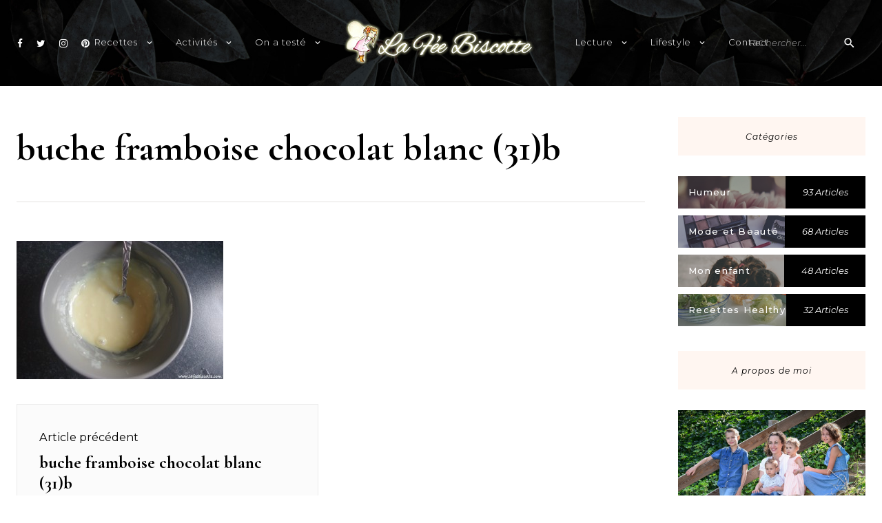

--- FILE ---
content_type: text/html; charset=UTF-8
request_url: https://www.lafeebiscotte.com/buche-framboise-chocolat-blanc-31b/
body_size: 9654
content:
<!DOCTYPE html>
<html lang="fr-FR">
<head>
<meta charset="UTF-8">
<meta name="viewport" content="width=device-width, initial-scale=1">
<link rel="profile" href="http://gmpg.org/xfn/11">
<script type="text/javascript" async=true >    var elem = document.createElement('script');    elem.src = 'https://quantcast.mgr.consensu.org/cmp.js';    elem.async = true;    elem.type = "text/javascript";    var scpt = document.getElementsByTagName('script')[0];    scpt.parentNode.insertBefore(elem, scpt);    (function() {    var gdprAppliesGlobally = false;    function addFrame() {        if (!window.frames['__cmpLocator']) {        if (document.body) {            var body = document.body,                iframe = document.createElement('iframe');            iframe.style = 'display:none';            iframe.name = '__cmpLocator';            body.appendChild(iframe);        } else {            // In the case where this stub is located in the head,            // this allows us to inject the iframe more quickly than            // relying on DOMContentLoaded or other events.            setTimeout(addFrame, 5);        }        }    }    addFrame();    function cmpMsgHandler(event) {        var msgIsString = typeof event.data === "string";        var json;        if(msgIsString) {        json = event.data.indexOf("__cmpCall") != -1 ? JSON.parse(event.data) : {};        } else {        json = event.data;        }        if (json.__cmpCall) {        var i = json.__cmpCall;        window.__cmp(i.command, i.parameter, function(retValue, success) {            var returnMsg = {"__cmpReturn": {            "returnValue": retValue,            "success": success,            "callId": i.callId            }};            event.source.postMessage(msgIsString ?            JSON.stringify(returnMsg) : returnMsg, '*');        });        }    }    window.__cmp = function (c) {        var b = arguments;        if (!b.length) {        return __cmp.a;        }        else if (b[0] === 'ping') {        b[2]({"gdprAppliesGlobally": gdprAppliesGlobally,            "cmpLoaded": false}, true);        } else if (c == '__cmp')        return false;        else {        if (typeof __cmp.a === 'undefined') {            __cmp.a = [];        }        __cmp.a.push([].slice.apply(b));        }    }    window.__cmp.gdprAppliesGlobally = gdprAppliesGlobally;    window.__cmp.msgHandler = cmpMsgHandler;    if (window.addEventListener) {        window.addEventListener('message', cmpMsgHandler, false);    }    else {        window.attachEvent('onmessage', cmpMsgHandler);    }    })();    window.__cmp('init', {    		'Language': 'fr',		'Initial Screen Body Text Option': 1,		'Publisher Name': 'Moneytizer',		'Default Value for Toggles': 'on',		'UI Layout': 'banner',		'No Option': false,    });</script>
<title>buche framboise chocolat blanc (31)b &#8211; La Fée Biscotte</title>
<meta name='robots' content='max-image-preview:large' />
	<style>img:is([sizes="auto" i], [sizes^="auto," i]) { contain-intrinsic-size: 3000px 1500px }</style>
	<link rel='dns-prefetch' href='//fonts.googleapis.com' />
<link rel="alternate" type="application/rss+xml" title="La Fée Biscotte &raquo; Flux" href="https://www.lafeebiscotte.com/feed/" />
<link rel="alternate" type="application/rss+xml" title="La Fée Biscotte &raquo; Flux des commentaires" href="https://www.lafeebiscotte.com/comments/feed/" />
<link rel="alternate" type="application/rss+xml" title="La Fée Biscotte &raquo; buche framboise chocolat blanc (31)b Flux des commentaires" href="https://www.lafeebiscotte.com/feed/?attachment_id=6316" />
<script type="text/javascript">
/* <![CDATA[ */
window._wpemojiSettings = {"baseUrl":"https:\/\/s.w.org\/images\/core\/emoji\/16.0.1\/72x72\/","ext":".png","svgUrl":"https:\/\/s.w.org\/images\/core\/emoji\/16.0.1\/svg\/","svgExt":".svg","source":{"concatemoji":"https:\/\/www.lafeebiscotte.com\/wp-includes\/js\/wp-emoji-release.min.js?ver=6.8.3"}};
/*! This file is auto-generated */
!function(s,n){var o,i,e;function c(e){try{var t={supportTests:e,timestamp:(new Date).valueOf()};sessionStorage.setItem(o,JSON.stringify(t))}catch(e){}}function p(e,t,n){e.clearRect(0,0,e.canvas.width,e.canvas.height),e.fillText(t,0,0);var t=new Uint32Array(e.getImageData(0,0,e.canvas.width,e.canvas.height).data),a=(e.clearRect(0,0,e.canvas.width,e.canvas.height),e.fillText(n,0,0),new Uint32Array(e.getImageData(0,0,e.canvas.width,e.canvas.height).data));return t.every(function(e,t){return e===a[t]})}function u(e,t){e.clearRect(0,0,e.canvas.width,e.canvas.height),e.fillText(t,0,0);for(var n=e.getImageData(16,16,1,1),a=0;a<n.data.length;a++)if(0!==n.data[a])return!1;return!0}function f(e,t,n,a){switch(t){case"flag":return n(e,"\ud83c\udff3\ufe0f\u200d\u26a7\ufe0f","\ud83c\udff3\ufe0f\u200b\u26a7\ufe0f")?!1:!n(e,"\ud83c\udde8\ud83c\uddf6","\ud83c\udde8\u200b\ud83c\uddf6")&&!n(e,"\ud83c\udff4\udb40\udc67\udb40\udc62\udb40\udc65\udb40\udc6e\udb40\udc67\udb40\udc7f","\ud83c\udff4\u200b\udb40\udc67\u200b\udb40\udc62\u200b\udb40\udc65\u200b\udb40\udc6e\u200b\udb40\udc67\u200b\udb40\udc7f");case"emoji":return!a(e,"\ud83e\udedf")}return!1}function g(e,t,n,a){var r="undefined"!=typeof WorkerGlobalScope&&self instanceof WorkerGlobalScope?new OffscreenCanvas(300,150):s.createElement("canvas"),o=r.getContext("2d",{willReadFrequently:!0}),i=(o.textBaseline="top",o.font="600 32px Arial",{});return e.forEach(function(e){i[e]=t(o,e,n,a)}),i}function t(e){var t=s.createElement("script");t.src=e,t.defer=!0,s.head.appendChild(t)}"undefined"!=typeof Promise&&(o="wpEmojiSettingsSupports",i=["flag","emoji"],n.supports={everything:!0,everythingExceptFlag:!0},e=new Promise(function(e){s.addEventListener("DOMContentLoaded",e,{once:!0})}),new Promise(function(t){var n=function(){try{var e=JSON.parse(sessionStorage.getItem(o));if("object"==typeof e&&"number"==typeof e.timestamp&&(new Date).valueOf()<e.timestamp+604800&&"object"==typeof e.supportTests)return e.supportTests}catch(e){}return null}();if(!n){if("undefined"!=typeof Worker&&"undefined"!=typeof OffscreenCanvas&&"undefined"!=typeof URL&&URL.createObjectURL&&"undefined"!=typeof Blob)try{var e="postMessage("+g.toString()+"("+[JSON.stringify(i),f.toString(),p.toString(),u.toString()].join(",")+"));",a=new Blob([e],{type:"text/javascript"}),r=new Worker(URL.createObjectURL(a),{name:"wpTestEmojiSupports"});return void(r.onmessage=function(e){c(n=e.data),r.terminate(),t(n)})}catch(e){}c(n=g(i,f,p,u))}t(n)}).then(function(e){for(var t in e)n.supports[t]=e[t],n.supports.everything=n.supports.everything&&n.supports[t],"flag"!==t&&(n.supports.everythingExceptFlag=n.supports.everythingExceptFlag&&n.supports[t]);n.supports.everythingExceptFlag=n.supports.everythingExceptFlag&&!n.supports.flag,n.DOMReady=!1,n.readyCallback=function(){n.DOMReady=!0}}).then(function(){return e}).then(function(){var e;n.supports.everything||(n.readyCallback(),(e=n.source||{}).concatemoji?t(e.concatemoji):e.wpemoji&&e.twemoji&&(t(e.twemoji),t(e.wpemoji)))}))}((window,document),window._wpemojiSettings);
/* ]]> */
</script>
<style id='wp-emoji-styles-inline-css' type='text/css'>

	img.wp-smiley, img.emoji {
		display: inline !important;
		border: none !important;
		box-shadow: none !important;
		height: 1em !important;
		width: 1em !important;
		margin: 0 0.07em !important;
		vertical-align: -0.1em !important;
		background: none !important;
		padding: 0 !important;
	}
</style>
<link rel='stylesheet' id='wp-block-library-css' href='https://www.lafeebiscotte.com/wp-includes/css/dist/block-library/style.min.css?ver=6.8.3' type='text/css' media='all' />
<style id='classic-theme-styles-inline-css' type='text/css'>
/*! This file is auto-generated */
.wp-block-button__link{color:#fff;background-color:#32373c;border-radius:9999px;box-shadow:none;text-decoration:none;padding:calc(.667em + 2px) calc(1.333em + 2px);font-size:1.125em}.wp-block-file__button{background:#32373c;color:#fff;text-decoration:none}
</style>
<style id='global-styles-inline-css' type='text/css'>
:root{--wp--preset--aspect-ratio--square: 1;--wp--preset--aspect-ratio--4-3: 4/3;--wp--preset--aspect-ratio--3-4: 3/4;--wp--preset--aspect-ratio--3-2: 3/2;--wp--preset--aspect-ratio--2-3: 2/3;--wp--preset--aspect-ratio--16-9: 16/9;--wp--preset--aspect-ratio--9-16: 9/16;--wp--preset--color--black: #000000;--wp--preset--color--cyan-bluish-gray: #abb8c3;--wp--preset--color--white: #ffffff;--wp--preset--color--pale-pink: #f78da7;--wp--preset--color--vivid-red: #cf2e2e;--wp--preset--color--luminous-vivid-orange: #ff6900;--wp--preset--color--luminous-vivid-amber: #fcb900;--wp--preset--color--light-green-cyan: #7bdcb5;--wp--preset--color--vivid-green-cyan: #00d084;--wp--preset--color--pale-cyan-blue: #8ed1fc;--wp--preset--color--vivid-cyan-blue: #0693e3;--wp--preset--color--vivid-purple: #9b51e0;--wp--preset--gradient--vivid-cyan-blue-to-vivid-purple: linear-gradient(135deg,rgba(6,147,227,1) 0%,rgb(155,81,224) 100%);--wp--preset--gradient--light-green-cyan-to-vivid-green-cyan: linear-gradient(135deg,rgb(122,220,180) 0%,rgb(0,208,130) 100%);--wp--preset--gradient--luminous-vivid-amber-to-luminous-vivid-orange: linear-gradient(135deg,rgba(252,185,0,1) 0%,rgba(255,105,0,1) 100%);--wp--preset--gradient--luminous-vivid-orange-to-vivid-red: linear-gradient(135deg,rgba(255,105,0,1) 0%,rgb(207,46,46) 100%);--wp--preset--gradient--very-light-gray-to-cyan-bluish-gray: linear-gradient(135deg,rgb(238,238,238) 0%,rgb(169,184,195) 100%);--wp--preset--gradient--cool-to-warm-spectrum: linear-gradient(135deg,rgb(74,234,220) 0%,rgb(151,120,209) 20%,rgb(207,42,186) 40%,rgb(238,44,130) 60%,rgb(251,105,98) 80%,rgb(254,248,76) 100%);--wp--preset--gradient--blush-light-purple: linear-gradient(135deg,rgb(255,206,236) 0%,rgb(152,150,240) 100%);--wp--preset--gradient--blush-bordeaux: linear-gradient(135deg,rgb(254,205,165) 0%,rgb(254,45,45) 50%,rgb(107,0,62) 100%);--wp--preset--gradient--luminous-dusk: linear-gradient(135deg,rgb(255,203,112) 0%,rgb(199,81,192) 50%,rgb(65,88,208) 100%);--wp--preset--gradient--pale-ocean: linear-gradient(135deg,rgb(255,245,203) 0%,rgb(182,227,212) 50%,rgb(51,167,181) 100%);--wp--preset--gradient--electric-grass: linear-gradient(135deg,rgb(202,248,128) 0%,rgb(113,206,126) 100%);--wp--preset--gradient--midnight: linear-gradient(135deg,rgb(2,3,129) 0%,rgb(40,116,252) 100%);--wp--preset--font-size--small: 13px;--wp--preset--font-size--medium: 20px;--wp--preset--font-size--large: 36px;--wp--preset--font-size--x-large: 42px;--wp--preset--spacing--20: 0.44rem;--wp--preset--spacing--30: 0.67rem;--wp--preset--spacing--40: 1rem;--wp--preset--spacing--50: 1.5rem;--wp--preset--spacing--60: 2.25rem;--wp--preset--spacing--70: 3.38rem;--wp--preset--spacing--80: 5.06rem;--wp--preset--shadow--natural: 6px 6px 9px rgba(0, 0, 0, 0.2);--wp--preset--shadow--deep: 12px 12px 50px rgba(0, 0, 0, 0.4);--wp--preset--shadow--sharp: 6px 6px 0px rgba(0, 0, 0, 0.2);--wp--preset--shadow--outlined: 6px 6px 0px -3px rgba(255, 255, 255, 1), 6px 6px rgba(0, 0, 0, 1);--wp--preset--shadow--crisp: 6px 6px 0px rgba(0, 0, 0, 1);}:where(.is-layout-flex){gap: 0.5em;}:where(.is-layout-grid){gap: 0.5em;}body .is-layout-flex{display: flex;}.is-layout-flex{flex-wrap: wrap;align-items: center;}.is-layout-flex > :is(*, div){margin: 0;}body .is-layout-grid{display: grid;}.is-layout-grid > :is(*, div){margin: 0;}:where(.wp-block-columns.is-layout-flex){gap: 2em;}:where(.wp-block-columns.is-layout-grid){gap: 2em;}:where(.wp-block-post-template.is-layout-flex){gap: 1.25em;}:where(.wp-block-post-template.is-layout-grid){gap: 1.25em;}.has-black-color{color: var(--wp--preset--color--black) !important;}.has-cyan-bluish-gray-color{color: var(--wp--preset--color--cyan-bluish-gray) !important;}.has-white-color{color: var(--wp--preset--color--white) !important;}.has-pale-pink-color{color: var(--wp--preset--color--pale-pink) !important;}.has-vivid-red-color{color: var(--wp--preset--color--vivid-red) !important;}.has-luminous-vivid-orange-color{color: var(--wp--preset--color--luminous-vivid-orange) !important;}.has-luminous-vivid-amber-color{color: var(--wp--preset--color--luminous-vivid-amber) !important;}.has-light-green-cyan-color{color: var(--wp--preset--color--light-green-cyan) !important;}.has-vivid-green-cyan-color{color: var(--wp--preset--color--vivid-green-cyan) !important;}.has-pale-cyan-blue-color{color: var(--wp--preset--color--pale-cyan-blue) !important;}.has-vivid-cyan-blue-color{color: var(--wp--preset--color--vivid-cyan-blue) !important;}.has-vivid-purple-color{color: var(--wp--preset--color--vivid-purple) !important;}.has-black-background-color{background-color: var(--wp--preset--color--black) !important;}.has-cyan-bluish-gray-background-color{background-color: var(--wp--preset--color--cyan-bluish-gray) !important;}.has-white-background-color{background-color: var(--wp--preset--color--white) !important;}.has-pale-pink-background-color{background-color: var(--wp--preset--color--pale-pink) !important;}.has-vivid-red-background-color{background-color: var(--wp--preset--color--vivid-red) !important;}.has-luminous-vivid-orange-background-color{background-color: var(--wp--preset--color--luminous-vivid-orange) !important;}.has-luminous-vivid-amber-background-color{background-color: var(--wp--preset--color--luminous-vivid-amber) !important;}.has-light-green-cyan-background-color{background-color: var(--wp--preset--color--light-green-cyan) !important;}.has-vivid-green-cyan-background-color{background-color: var(--wp--preset--color--vivid-green-cyan) !important;}.has-pale-cyan-blue-background-color{background-color: var(--wp--preset--color--pale-cyan-blue) !important;}.has-vivid-cyan-blue-background-color{background-color: var(--wp--preset--color--vivid-cyan-blue) !important;}.has-vivid-purple-background-color{background-color: var(--wp--preset--color--vivid-purple) !important;}.has-black-border-color{border-color: var(--wp--preset--color--black) !important;}.has-cyan-bluish-gray-border-color{border-color: var(--wp--preset--color--cyan-bluish-gray) !important;}.has-white-border-color{border-color: var(--wp--preset--color--white) !important;}.has-pale-pink-border-color{border-color: var(--wp--preset--color--pale-pink) !important;}.has-vivid-red-border-color{border-color: var(--wp--preset--color--vivid-red) !important;}.has-luminous-vivid-orange-border-color{border-color: var(--wp--preset--color--luminous-vivid-orange) !important;}.has-luminous-vivid-amber-border-color{border-color: var(--wp--preset--color--luminous-vivid-amber) !important;}.has-light-green-cyan-border-color{border-color: var(--wp--preset--color--light-green-cyan) !important;}.has-vivid-green-cyan-border-color{border-color: var(--wp--preset--color--vivid-green-cyan) !important;}.has-pale-cyan-blue-border-color{border-color: var(--wp--preset--color--pale-cyan-blue) !important;}.has-vivid-cyan-blue-border-color{border-color: var(--wp--preset--color--vivid-cyan-blue) !important;}.has-vivid-purple-border-color{border-color: var(--wp--preset--color--vivid-purple) !important;}.has-vivid-cyan-blue-to-vivid-purple-gradient-background{background: var(--wp--preset--gradient--vivid-cyan-blue-to-vivid-purple) !important;}.has-light-green-cyan-to-vivid-green-cyan-gradient-background{background: var(--wp--preset--gradient--light-green-cyan-to-vivid-green-cyan) !important;}.has-luminous-vivid-amber-to-luminous-vivid-orange-gradient-background{background: var(--wp--preset--gradient--luminous-vivid-amber-to-luminous-vivid-orange) !important;}.has-luminous-vivid-orange-to-vivid-red-gradient-background{background: var(--wp--preset--gradient--luminous-vivid-orange-to-vivid-red) !important;}.has-very-light-gray-to-cyan-bluish-gray-gradient-background{background: var(--wp--preset--gradient--very-light-gray-to-cyan-bluish-gray) !important;}.has-cool-to-warm-spectrum-gradient-background{background: var(--wp--preset--gradient--cool-to-warm-spectrum) !important;}.has-blush-light-purple-gradient-background{background: var(--wp--preset--gradient--blush-light-purple) !important;}.has-blush-bordeaux-gradient-background{background: var(--wp--preset--gradient--blush-bordeaux) !important;}.has-luminous-dusk-gradient-background{background: var(--wp--preset--gradient--luminous-dusk) !important;}.has-pale-ocean-gradient-background{background: var(--wp--preset--gradient--pale-ocean) !important;}.has-electric-grass-gradient-background{background: var(--wp--preset--gradient--electric-grass) !important;}.has-midnight-gradient-background{background: var(--wp--preset--gradient--midnight) !important;}.has-small-font-size{font-size: var(--wp--preset--font-size--small) !important;}.has-medium-font-size{font-size: var(--wp--preset--font-size--medium) !important;}.has-large-font-size{font-size: var(--wp--preset--font-size--large) !important;}.has-x-large-font-size{font-size: var(--wp--preset--font-size--x-large) !important;}
:where(.wp-block-post-template.is-layout-flex){gap: 1.25em;}:where(.wp-block-post-template.is-layout-grid){gap: 1.25em;}
:where(.wp-block-columns.is-layout-flex){gap: 2em;}:where(.wp-block-columns.is-layout-grid){gap: 2em;}
:root :where(.wp-block-pullquote){font-size: 1.5em;line-height: 1.6;}
</style>
<link rel='stylesheet' id='charlotte-blog-style-css' href='https://www.lafeebiscotte.com/wp-content/themes/charlotte-blog/style.css?ver=1.0' type='text/css' media='all' />
<link rel='stylesheet' id='font-awesome-css' href='https://www.lafeebiscotte.com/wp-content/themes/charlotte-blog/css/fonts/font-awesome/css/font-awesome.css?ver=6.8.3' type='text/css' media='all' />
<link rel='stylesheet' id='charlotte-blog-grid-css' href='https://www.lafeebiscotte.com/wp-content/themes/charlotte-blog/css/foundation.css?ver=6.8.3' type='text/css' media='all' />
<link rel='stylesheet' id='aos-style-css' href='https://www.lafeebiscotte.com/wp-content/themes/charlotte-blog/css/aos.css?ver=6.8.3' type='text/css' media='all' />
<link rel='stylesheet' id='charlotte-blog-google-fonts-css' href='//fonts.googleapis.com/css?family=Montserrat%3A300%2C300i%2C400%2C500i%7CMontserrat%3A400%2C400italic%2C500%2C500italic%2C600%2C600italic%7CCormorant+Garamond%3A400%2C400italic%2C500%2C500italic%2C600%2C600i%2C700%7CMaterial+Icons&#038;ver=1' type='text/css' media='all' />
<script type="text/javascript" src="https://www.lafeebiscotte.com/wp-includes/js/jquery/jquery.min.js?ver=3.7.1" id="jquery-core-js"></script>
<script type="text/javascript" src="https://www.lafeebiscotte.com/wp-includes/js/jquery/jquery-migrate.min.js?ver=3.4.1" id="jquery-migrate-js"></script>
<link rel="https://api.w.org/" href="https://www.lafeebiscotte.com/wp-json/" /><link rel="alternate" title="JSON" type="application/json" href="https://www.lafeebiscotte.com/wp-json/wp/v2/media/6316" /><link rel="EditURI" type="application/rsd+xml" title="RSD" href="https://www.lafeebiscotte.com/xmlrpc.php?rsd" />
<meta name="generator" content="WordPress 6.8.3" />
<link rel='shortlink' href='https://www.lafeebiscotte.com/?p=6316' />
<link rel="alternate" title="oEmbed (JSON)" type="application/json+oembed" href="https://www.lafeebiscotte.com/wp-json/oembed/1.0/embed?url=https%3A%2F%2Fwww.lafeebiscotte.com%2Fbuche-framboise-chocolat-blanc-31b%2F" />
<link rel="alternate" title="oEmbed (XML)" type="text/xml+oembed" href="https://www.lafeebiscotte.com/wp-json/oembed/1.0/embed?url=https%3A%2F%2Fwww.lafeebiscotte.com%2Fbuche-framboise-chocolat-blanc-31b%2F&#038;format=xml" />
	<style type="text/css">
			.site-title,
		.site-description {
			position: absolute;
			clip: rect(1px, 1px, 1px, 1px);
		}
		</style>
	</head>

<body class="attachment wp-singular attachment-template-default single single-attachment postid-6316 attachmentid-6316 attachment-jpeg wp-custom-logo wp-theme-charlotte-blog has-slider">

	 

		<div id="page" class="site">

	
	<a class="skip-link screen-reader-text" href="#content">Skip to content</a>

			<header style="background-image: url(https://www.lafeebiscotte.com/wp-content/themes/charlotte-blog/images/header-bg.jpg);" id="masthead" class="site-header">
	
		
<div class="site-header-wrapper header-1 row">

	<!-- Desktop Social -->
	
		<ul id="social-header">

							<li><a href="http://www.facebook.com/lafeebiscotte"><i class="fa fa-facebook"></i></a></li>
										<li><a href="https://twitter.com/lafeebiscotte"><i class="fa fa-twitter"></i></a></li>
										<li><a href="http://www.instagram.com/la_fee_biscotte"><i class="fa fa-instagram"></i></a></li>
										<li><a href="https://fr.pinterest.com/lafeebiscotte/"><i class="fa fa-pinterest"></i></a></li>
															
		</ul>

	
	<!-- Seach Box -->
	
		<div class="desktop-search">
			
			<button class="search-toggle"></button>

			<form class="search-form" role="search" method="get" action="https://www.lafeebiscotte.com/">

    <div class="search-form-inner">

        <input type="text" value="" name="s" id="s" placeholder="Rechercher..." />

        <span class="search-icon"></span>

        <div class="search-form-submit"><input type="submit" id="searchsubmit" value="Soumettre"></div>

    </div>

</form>
		</div>

		<div class="mobile-search">
			
			<button class="search-toggle"></button>

			<form class="search-form" role="search" method="get" action="https://www.lafeebiscotte.com/">

    <div class="search-form-inner">

        <input type="text" value="" name="s" id="s" placeholder="Rechercher..." />

        <span class="search-icon"></span>

        <div class="search-form-submit"><input type="submit" id="searchsubmit" value="Soumettre"></div>

    </div>

</form>
		</div>

	
	<!-- Desktop Navigation -->
	<div class="site-navigation">

		<nav class="main-navigation">
			<div class="menu-left-menu-container"><ul id="desktop-site-navigation-left" class="nav-menu-left"><li id="menu-item-6329" class="menu-item menu-item-type-post_type menu-item-object-page menu-item-has-children menu-item-6329"><a href="https://www.lafeebiscotte.com/recettes/">Recettes</a>
<ul class="sub-menu">
	<li id="menu-item-12097" class="menu-item menu-item-type-post_type menu-item-object-page menu-item-12097"><a href="https://www.lafeebiscotte.com/recettes-sucrees/">Recettes sucrées</a></li>
	<li id="menu-item-12163" class="menu-item menu-item-type-post_type menu-item-object-page menu-item-12163"><a href="https://www.lafeebiscotte.com/recettes-salees/">Recettes salées</a></li>
	<li id="menu-item-12893" class="menu-item menu-item-type-taxonomy menu-item-object-category menu-item-12893"><a href="https://www.lafeebiscotte.com/category/veggie/">Recettes végétariennes</a></li>
	<li id="menu-item-12100" class="menu-item menu-item-type-taxonomy menu-item-object-category menu-item-12100"><a href="https://www.lafeebiscotte.com/category/recette-healthy/">Recettes Healthy</a></li>
	<li id="menu-item-6332" class="menu-item menu-item-type-taxonomy menu-item-object-category menu-item-6332"><a href="https://www.lafeebiscotte.com/category/recettes-sans-allergenes/">Recettes sans allergènes</a></li>
	<li id="menu-item-6330" class="menu-item menu-item-type-taxonomy menu-item-object-category menu-item-6330"><a href="https://www.lafeebiscotte.com/category/recettes-de-base/">Recettes de base</a></li>
</ul>
</li>
<li id="menu-item-11875" class="menu-item menu-item-type-post_type menu-item-object-page menu-item-has-children menu-item-11875"><a href="https://www.lafeebiscotte.com/activites/">Activités</a>
<ul class="sub-menu">
	<li id="menu-item-11876" class="menu-item menu-item-type-post_type menu-item-object-page menu-item-11876"><a href="https://www.lafeebiscotte.com/activite-pour-enfants/">Activité avec les enfants</a></li>
	<li id="menu-item-11877" class="menu-item menu-item-type-taxonomy menu-item-object-category menu-item-11877"><a href="https://www.lafeebiscotte.com/category/activite-a-imprimer/">A imprimer</a></li>
	<li id="menu-item-11884" class="menu-item menu-item-type-taxonomy menu-item-object-category menu-item-11884"><a href="https://www.lafeebiscotte.com/category/activite-pour-adulte/">Pour adulte</a></li>
</ul>
</li>
<li id="menu-item-11953" class="menu-item menu-item-type-post_type menu-item-object-page menu-item-has-children menu-item-11953"><a href="https://www.lafeebiscotte.com/on-a-teste/">On a testé</a>
<ul class="sub-menu">
	<li id="menu-item-11989" class="menu-item menu-item-type-post_type menu-item-object-page menu-item-11989"><a href="https://www.lafeebiscotte.com/les-boxs/">Les boxs</a></li>
	<li id="menu-item-11970" class="menu-item menu-item-type-taxonomy menu-item-object-category menu-item-11970"><a href="https://www.lafeebiscotte.com/category/degustation/">Dégustation</a></li>
	<li id="menu-item-11969" class="menu-item menu-item-type-taxonomy menu-item-object-category menu-item-11969"><a href="https://www.lafeebiscotte.com/category/test-avis-application-android/">Application</a></li>
	<li id="menu-item-11972" class="menu-item menu-item-type-taxonomy menu-item-object-category menu-item-11972"><a href="https://www.lafeebiscotte.com/category/test-avis-jeux/">Tests de jeux</a></li>
	<li id="menu-item-11973" class="menu-item menu-item-type-taxonomy menu-item-object-category menu-item-11973"><a href="https://www.lafeebiscotte.com/category/tests-divers/">Tests divers</a></li>
</ul>
</li>
</ul></div>		</nav><!-- #site-navigation -->

		<nav class="main-navigation">
			<div class="menu-right-menu-container"><ul id="desktop-site-navigation-right" class="nav-menu-right"><li id="menu-item-16410" class="menu-item menu-item-type-post_type menu-item-object-page menu-item-has-children menu-item-16410"><a href="https://www.lafeebiscotte.com/lecture/">Lecture</a>
<ul class="sub-menu">
	<li id="menu-item-16413" class="menu-item menu-item-type-taxonomy menu-item-object-category menu-item-16413"><a href="https://www.lafeebiscotte.com/category/selection-lecture/">Sélection lecture</a></li>
	<li id="menu-item-16411" class="menu-item menu-item-type-taxonomy menu-item-object-category menu-item-16411"><a href="https://www.lafeebiscotte.com/category/livre-pour-enfant/">Livre pour enfant</a></li>
	<li id="menu-item-16412" class="menu-item menu-item-type-taxonomy menu-item-object-category menu-item-16412"><a href="https://www.lafeebiscotte.com/category/magazines/">Magazines</a></li>
</ul>
</li>
<li id="menu-item-16312" class="menu-item menu-item-type-post_type menu-item-object-page menu-item-has-children menu-item-16312"><a href="https://www.lafeebiscotte.com/lifestyle/">Lifestyle</a>
<ul class="sub-menu">
	<li id="menu-item-16313" class="menu-item menu-item-type-taxonomy menu-item-object-category menu-item-16313"><a href="https://www.lafeebiscotte.com/category/bons-plans/">Bons plans</a></li>
	<li id="menu-item-16314" class="menu-item menu-item-type-post_type menu-item-object-page menu-item-16314"><a href="https://www.lafeebiscotte.com/conseils/">Conseils</a></li>
	<li id="menu-item-16465" class="menu-item menu-item-type-taxonomy menu-item-object-category menu-item-16465"><a href="https://www.lafeebiscotte.com/category/mon-enfant/">Mon enfant</a></li>
	<li id="menu-item-16315" class="menu-item menu-item-type-taxonomy menu-item-object-category menu-item-16315"><a href="https://www.lafeebiscotte.com/category/healthy/">Healthy</a></li>
	<li id="menu-item-16316" class="menu-item menu-item-type-taxonomy menu-item-object-category menu-item-16316"><a href="https://www.lafeebiscotte.com/category/humeur-2/">Humeur</a></li>
	<li id="menu-item-16318" class="menu-item menu-item-type-taxonomy menu-item-object-category menu-item-16318"><a href="https://www.lafeebiscotte.com/category/sortie-en-famille/">Sortie en famille</a></li>
	<li id="menu-item-16317" class="menu-item menu-item-type-taxonomy menu-item-object-category menu-item-16317"><a href="https://www.lafeebiscotte.com/category/on-a-teste/">On a testé</a></li>
	<li id="menu-item-16319" class="menu-item menu-item-type-taxonomy menu-item-object-category menu-item-16319"><a href="https://www.lafeebiscotte.com/category/beaute/">Mode et Beauté</a></li>
	<li id="menu-item-16320" class="menu-item menu-item-type-taxonomy menu-item-object-category menu-item-16320"><a href="https://www.lafeebiscotte.com/category/geekette/">Geekette</a></li>
	<li id="menu-item-16322" class="menu-item menu-item-type-taxonomy menu-item-object-category menu-item-16322"><a href="https://www.lafeebiscotte.com/category/wish-list/">Wish-list</a></li>
</ul>
</li>
<li id="menu-item-16334" class="menu-item menu-item-type-post_type menu-item-object-page menu-item-16334"><a href="https://www.lafeebiscotte.com/contact/">Contact</a></li>
</ul></div>		</nav><!-- #site-navigation -->

		
		<a class="custom-logo-link" href="https://www.lafeebiscotte.com/" rel="home">
			<img class="custom-logo" src="https://www.lafeebiscotte.com/wp-content/uploads/2019/02/cropped-logo-lfb-petit.png" alt="La Fée Biscotte" />
		</a>

		
		
			<p class="site-description">Blog familial et lifestyle</p>

		
	</div>

</div>
		<!-- Mobile Navigation -->
		
<nav id="site-navigation" class="main-navigation">

	<button class="menu-toggle" aria-controls="primary-menu" aria-expanded="false"><!-- <span class="fa fa-bars"></span> --></button>

	<div class="nav-wrapper">

		<div id="primary-menu-mobile" class="nav-menu"><ul>
<li class="page_item page-item-9078"><a href="https://www.lafeebiscotte.com/a-propos/">A propos</a></li>
<li class="page_item page-item-13494"><a href="https://www.lafeebiscotte.com/accueil/">Accueil</a></li>
<li class="page_item page-item-11869"><a href="https://www.lafeebiscotte.com/activite-pour-enfants/">Activité avec les enfants</a></li>
<li class="page_item page-item-5"><a href="https://www.lafeebiscotte.com/activites/">Activités</a></li>
<li class="page_item page-item-724"><a href="https://www.lafeebiscotte.com/blogroll-2/">Blogosphère</a></li>
<li class="page_item page-item-727"><a href="https://www.lafeebiscotte.com/concours-2/">Concours</a></li>
<li class="page_item page-item-11994"><a href="https://www.lafeebiscotte.com/conseils/">Conseils</a></li>
<li class="page_item page-item-22"><a href="https://www.lafeebiscotte.com/contact/">Contact</a></li>
<li class="page_item page-item-715"><a href="https://www.lafeebiscotte.com/lecture/">Lecture</a></li>
<li class="page_item page-item-11982"><a href="https://www.lafeebiscotte.com/les-boxs/">Les boxs</a></li>
<li class="page_item page-item-12142"><a href="https://www.lafeebiscotte.com/recette-de-plats/">Les plats</a></li>
<li class="page_item page-item-721"><a href="https://www.lafeebiscotte.com/lifestyle/">Lifestyle</a></li>
<li class="page_item page-item-500"><a href="https://www.lafeebiscotte.com/mentions-legales/">Mentions Légales</a></li>
<li class="page_item page-item-11951"><a href="https://www.lafeebiscotte.com/on-a-teste/">On a testé</a></li>
<li class="page_item page-item-13732"><a href="https://www.lafeebiscotte.com/page-des-articles/">Page des articles</a></li>
<li class="page_item page-item-757"><a href="https://www.lafeebiscotte.com/partenaires/">Partenaires</a></li>
<li class="page_item page-item-2534"><a href="https://www.lafeebiscotte.com/presse/">Presse</a></li>
<li class="page_item page-item-27"><a href="https://www.lafeebiscotte.com/recettes/">Recettes</a></li>
<li class="page_item page-item-12141"><a href="https://www.lafeebiscotte.com/recettes-salees/">Recettes salées</a></li>
<li class="page_item page-item-12087"><a href="https://www.lafeebiscotte.com/recettes-sucrees/">Recettes sucrées</a></li>
<li class="page_item page-item-30"><a href="https://www.lafeebiscotte.com/total-look/">Total Look</a></li>
</ul></div>


		
			<ul id="social-mobile">

									<li><a href="http://www.facebook.com/lafeebiscotte"><i class="fa fa-facebook"></i></a></li>
													<li><a href="https://twitter.com/lafeebiscotte"><i class="fa fa-twitter"></i></a></li>
													<li><a href="http://www.instagram.com/la_fee_biscotte"><i class="fa fa-instagram"></i></a></li>
													<li><a href="https://fr.pinterest.com/lafeebiscotte/"><i class="fa fa-pinterest"></i></a></li>
																				
			</ul>

		
	</div>

</nav>			

	</header>

		
	
	<div id="content" class="site-content row">
	
	<div id="primary" class="content-area small-12 large-9 column">

		
		<main id="main" class="site-main">

		
<article data-aos="fade" data-aos-once="true" data-aos-duration="600" data-aos-easing="ease-out-cubic" data-aos-delay="300" data-aos-anchor-placement="top-bottom" id="post-6316" class="post-6316 attachment type-attachment status-inherit hentry">

	<!-- Post Main Content -->
	<div class="post-main">

		<!-- Post Thumbnail -->
		
		<!-- Post Title -->
		<header class="entry-header">

			<!-- Post Category -->
			<span class="entry-category"></span>

			<h1 class="entry-title">buche framboise chocolat blanc (31)b</h1>
			<div class="entry-meta-content">

				<!-- Post Meta Date -->
				
			</div>
			
		</header>

		<!-- Post Content -->
		<div class="entry-content">

			<!-- Post Excerpt -->
			
			<p class="attachment"><a href='https://www.lafeebiscotte.com/wp-content/uploads/2015/12/buche-framboise-chocolat-blanc-31b.jpg'><img fetchpriority="high" decoding="async" width="300" height="201" src="https://www.lafeebiscotte.com/wp-content/uploads/2015/12/buche-framboise-chocolat-blanc-31b-300x201.jpg" class="attachment-medium size-medium" alt="" srcset="https://www.lafeebiscotte.com/wp-content/uploads/2015/12/buche-framboise-chocolat-blanc-31b-300x201.jpg 300w, https://www.lafeebiscotte.com/wp-content/uploads/2015/12/buche-framboise-chocolat-blanc-31b-768x514.jpg 768w, https://www.lafeebiscotte.com/wp-content/uploads/2015/12/buche-framboise-chocolat-blanc-31b-1024x685.jpg 1024w, https://www.lafeebiscotte.com/wp-content/uploads/2015/12/buche-framboise-chocolat-blanc-31b-600x402.jpg 600w, https://www.lafeebiscotte.com/wp-content/uploads/2015/12/buche-framboise-chocolat-blanc-31b-299x200.jpg 299w, https://www.lafeebiscotte.com/wp-content/uploads/2015/12/buche-framboise-chocolat-blanc-31b-700x469.jpg 700w" sizes="(max-width: 300px) 100vw, 300px" /></a></p>
			
			<div style="text-align: center;">
						</div>
		</div>
	
	</div>

	<footer class="entry-footer">
		
		
	</footer><!-- .entry-footer -->

</article><!-- #post-## -->

	<nav class="navigation post-navigation" aria-label="Publications">
		<h2 class="screen-reader-text">Navigation de l’article</h2>
		<div class="nav-links"><div class="nav-previous"><a href="https://www.lafeebiscotte.com/buche-framboise-chocolat-blanc-31b/" rel="prev"><span class="meta-nav" aria-hidden="true">Article précédent</span> <span class="screen-reader-text">Previous post:</span> <span class="post-title">buche framboise chocolat blanc (31)b</span></a></div></div>
	</nav>
<div id="comments" class="comments-area">

		<div id="respond" class="comment-respond">
		<h3 id="reply-title" class="comment-reply-title">Laisser un commentaire <small><a rel="nofollow" id="cancel-comment-reply-link" href="/buche-framboise-chocolat-blanc-31b/#respond" style="display:none;">Annuler la réponse</a></small></h3><form action="https://www.lafeebiscotte.com/wp-comments-post.php" method="post" id="commentform" class="comment-form"><p class="comment-notes"><span id="email-notes">Votre adresse e-mail ne sera pas publiée.</span> <span class="required-field-message">Les champs obligatoires sont indiqués avec <span class="required">*</span></span></p><p class="comment-form-comment"><label for="comment">Commentaire <span class="required">*</span></label> <textarea id="comment" name="comment" cols="45" rows="8" maxlength="65525" required="required"></textarea></p><p class="comment-form-author"><label for="author">Nom <span class="required">*</span></label> <input id="author" name="author" type="text" value="" size="30" maxlength="245" autocomplete="name" required="required" /></p>
<p class="comment-form-email"><label for="email">E-mail <span class="required">*</span></label> <input id="email" name="email" type="text" value="" size="30" maxlength="100" aria-describedby="email-notes" autocomplete="email" required="required" /></p>
<p class="comment-form-url"><label for="url">Site web</label> <input id="url" name="url" type="text" value="" size="30" maxlength="200" autocomplete="url" /></p>
<p class="form-submit"><input name="submit" type="submit" id="submit" class="submit" value="Laisser un commentaire" /> <input type='hidden' name='comment_post_ID' value='6316' id='comment_post_ID' />
<input type='hidden' name='comment_parent' id='comment_parent' value='0' />
</p></form>	</div><!-- #respond -->
	
</div><!-- #comments -->

		</main><!-- #main -->
	</div><!-- #primary -->


<aside data-aos="fade" data-aos-once="true" data-aos-duration="600" data-aos-easing="ease-out-cubic" data-aos-delay="300" data-aos-anchor-placement="top-bottom" id="secondary" class="widget-area small-12 large-3 column">
	<div id="charlotte_blog_categories_widget-2" class="widget widget_charlotte_blog_categories_widget"><h2 class="widget-title">Catégories</h2>
			<div class="categories-widget">
																																																																																																																																																																																																																																																																																																																																																																																																																																																																																																	<div class="categories-widget-category categories-widget-category-has-image">
													<span class="categories-widget-category-image" style="background-image:url(https://www.lafeebiscotte.com/wp-content/uploads/2019/02/Catégorie-Humeur.jpg)"></span>
												<span class="categories-widget-category-title">Humeur</span>
													<span class="categories-widget-category-count">93 Articles</span>
												<a href="https://www.lafeebiscotte.com/category/humeur-2/" class="categories-widget-category-link"></a>
					</div><!-- .categories-widget-category -->																																																																																																																										<div class="categories-widget-category categories-widget-category-has-image">
													<span class="categories-widget-category-image" style="background-image:url(https://www.lafeebiscotte.com/wp-content/uploads/2019/02/Catégorie-beauté-et-mode.jpg)"></span>
												<span class="categories-widget-category-title">Mode et Beauté</span>
													<span class="categories-widget-category-count">68 Articles</span>
												<a href="https://www.lafeebiscotte.com/category/beaute/" class="categories-widget-category-link"></a>
					</div><!-- .categories-widget-category -->																								<div class="categories-widget-category categories-widget-category-has-image">
													<span class="categories-widget-category-image" style="background-image:url(https://www.lafeebiscotte.com/wp-content/uploads/2019/02/categorie-enfant.jpg)"></span>
												<span class="categories-widget-category-title">Mon enfant</span>
													<span class="categories-widget-category-count">48 Articles</span>
												<a href="https://www.lafeebiscotte.com/category/mon-enfant/" class="categories-widget-category-link"></a>
					</div><!-- .categories-widget-category -->																																																																																																																																																																																																														<div class="categories-widget-category categories-widget-category-has-image">
													<span class="categories-widget-category-image" style="background-image:url(https://www.lafeebiscotte.com/wp-content/uploads/2019/02/recettes-Healthy.jpg)"></span>
												<span class="categories-widget-category-title">Recettes Healthy</span>
													<span class="categories-widget-category-count">32 Articles</span>
												<a href="https://www.lafeebiscotte.com/category/recette-healthy/" class="categories-widget-category-link"></a>
					</div><!-- .categories-widget-category -->																																																																																																																																																																																				</div><!-- .categories-widget -->

		</div><div id="charlotte_blog_about_author_widget-2" class="widget widget_charlotte_blog_about_author_widget"><h2 class="widget-title">A propos de moi</h2>
			<div class="about-author-widget" data-ddst-selector=".about-author-widget" data-ddst-label="About Author" data-ddst-no-support="typography">
					
									<div class="about-author-image"><img src="https://www.lafeebiscotte.com/wp-content/uploads/2021/11/la-fee-biscotte.jpg" alt="Sidebar" /></div>
				
				<div class="about-author-widget-text" data-ddst-selector=".about-author-widget-text" data-ddst-label="About Author - Text" data-ddst-no-support="background,borders">Maman de 4 enfants Pitch 11ans, Mr Loulou 7 ans, Little Buddha et Petite plume 15mois.
Je suis hyperactive et gourmande. J’aime partager notre quotidien sur le blog avec des recettes, activités, astuces et bons plans, bricolages..

Bienvenue dans notre univers :)</div>

				
			</div><!-- .about-author-widget -->

		</div> 
</aside><!-- #secondary -->

	</div><!-- #content -->

					
		<div id="instagram-footer">
			
			
		</div>

	
	<footer id="colophon">

		<div class="site-footer row"> 

			
		</div>

	</footer><!-- #footer-widgets -->
		
		
			<div class="small-site-footer">

				<div class="row">

				
					<div class="small-footer-left small-12 medium-6 column">

				Copyright © La Fée Biscotte 2019. Tous droits réservés.
					</div>

				
				
				</div>

			</div>

		
</div><!-- #page -->

<script type="speculationrules">
{"prefetch":[{"source":"document","where":{"and":[{"href_matches":"\/*"},{"not":{"href_matches":["\/wp-*.php","\/wp-admin\/*","\/wp-content\/uploads\/*","\/wp-content\/*","\/wp-content\/plugins\/*","\/wp-content\/themes\/charlotte-blog\/*","\/*\\?(.+)"]}},{"not":{"selector_matches":"a[rel~=\"nofollow\"]"}},{"not":{"selector_matches":".no-prefetch, .no-prefetch a"}}]},"eagerness":"conservative"}]}
</script>
<script type="text/javascript" src="https://www.lafeebiscotte.com/wp-content/themes/charlotte-blog/js/slick.min.js?ver=1.0" id="slick-js"></script>
<script type="text/javascript" id="charlotte-blog-navigation-js-extra">
/* <![CDATA[ */
var screenReaderText = {"expand":"<span class=\"screen-reader-text\">expand child menu<\/span>","collapse":"<span class=\"screen-reader-text\">collapse child menu<\/span>"};
/* ]]> */
</script>
<script type="text/javascript" src="https://www.lafeebiscotte.com/wp-content/themes/charlotte-blog/js/navigation.js?ver=1.0" id="charlotte-blog-navigation-js"></script>
<script type="text/javascript" src="https://www.lafeebiscotte.com/wp-content/themes/charlotte-blog/js/plugins.js?ver=1.0" id="charlotte-blog-plugins-js"></script>
<script type="text/javascript" src="https://www.lafeebiscotte.com/wp-content/themes/charlotte-blog/js/main.js?ver=1.0" id="charlotte-blog-main-js"></script>
<script type="text/javascript" src="https://www.lafeebiscotte.com/wp-content/themes/charlotte-blog/js/aos.js?ver=1.0" id="aos-script-js"></script>
<script type="text/javascript" src="https://www.lafeebiscotte.com/wp-content/themes/charlotte-blog/js/skip-link-focus-fix.js?ver=1.0" id="charlotte-blog-skip-link-focus-fix-js"></script>
<script type="text/javascript" src="https://www.lafeebiscotte.com/wp-includes/js/comment-reply.min.js?ver=6.8.3" id="comment-reply-js" async="async" data-wp-strategy="async"></script>

</body>
</html>
